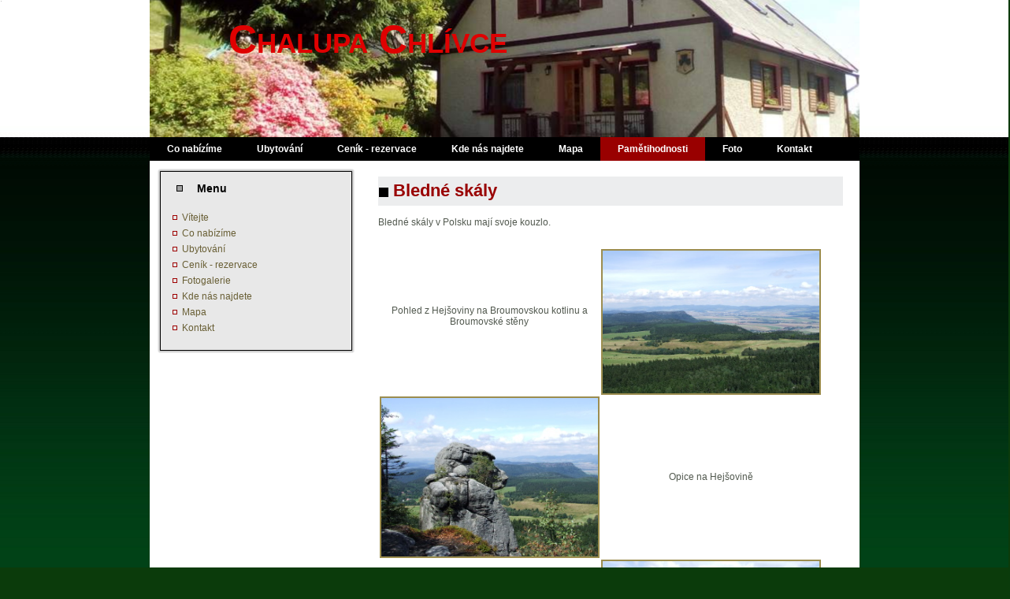

--- FILE ---
content_type: text/html; charset=utf-8
request_url: http://chlivce.cz/index.php?option=com_content&view=article&id=14&Itemid=7&lang=cs
body_size: 3120
content:








<!DOCTYPE html PUBLIC "-//W3C//DTD XHTML 1.0 Transitional//EN" "http://www.w3.org/TR/xhtml1/DTD/xhtml1-transitional.dtd">



<html xmlns="http://www.w3.org/1999/xhtml" xml:lang="cs-cz" lang="cs-cz" >



 <head>



  <meta http-equiv="X-UA-Compatible" content="IE=EmulateIE7" />



  <meta http-equiv="content-type" content="text/html; charset=utf-8" />
  <meta name="robots" content="index, follow" />
  <meta name="keywords" content="Východní čechy, Adršpach, Hronov, Náchod, Červený Kostelec, levné ubytování, chalupa k pronajmutí, domácí prostředí, cyklostezky, lyžování 50 metrů, turistické stezky" />
  <meta name="title" content="Bledné skály" />
  <meta name="author" content="Administrator" />
  <meta name="description" content="Východní čechy, Adršpach, Hronov, Náchod, Červený Kostelec, levné ubytování, chalupa k pronajmutí, domácí prostředí, cyklostezky, lyžování 50 metrů, turistické stezky" />
  <meta name="generator" content="Joomla! 1.5 - Open Source Content Management" />
  <title>Bledné skály</title>
  <link rel="stylesheet" href="/plugins/system/jcemediabox/css/jcemediabox.css?v=108" type="text/css" />
  <link rel="stylesheet" href="/plugins/system/jcemediabox/themes/squeeze/css/style.css?version=108" type="text/css" />
  <link rel="stylesheet" href="/modules/mod_jflanguageselection/tmpl/mod_jflanguageselection.css" type="text/css" />
  <script type="text/javascript" src="/plugins/system/jcemediabox/js/mediaobject.js?v=108"></script>
  <script type="text/javascript" src="/plugins/system/jcemediabox/js/jcemediabox.js?v=108"></script>
  <script type="text/javascript" src="/plugins/system/jcemediabox/addons/default.js?v=108"></script>
  <script type="text/javascript" src="/plugins/system/jcemediabox/addons/twitter.js?v=108"></script>
  <script type="text/javascript" src="/media/system/js/mootools.js"></script>
  <script type="text/javascript" src="/media/system/js/caption.js"></script>
  <script type="text/javascript">
	JCEMediaObject.init('/', {flash:"10,0,22,87",windowmedia:"5,1,52,701",quicktime:"6,0,2,0",realmedia:"7,0,0,0",shockwave:"8,5,1,0"});JCEMediaBox.init({popup:{width:"",height:"",legacy:0,resize:1,icons:1,overlay:1,overlayopacity:0.8,overlaycolor:"#000000",fadespeed:800,scalespeed:800,hideobjects:0,scrolling:"fixed",labels:{'close':'Close','next':'Next','previous':'Previous','cancel':'Cancel','numbers':'{$current} of {$total}'}},tooltip:{className:"tooltip",opacity:0.8,speed:150,position:"bc",offsets:{x: 16, y: 16}},base:"/",imgpath:"plugins/system/jcemediabox/img",theme:"squeeze",themecustom:"",themepath:"plugins/system/jcemediabox/themes"});
  </script>




  <link rel="stylesheet" href="/templates/system/css/system.css" type="text/css" />



  <link rel="stylesheet" href="/templates/system/css/general.css" type="text/css" />







  <link rel="stylesheet" type="text/css" href="/templates/pro101/css/template.css" />



  <!--[if IE 6]><link rel="stylesheet" href="/templates/pro101/css/template.ie6.css" type="text/css" media="screen" /><![endif]-->



  <!--[if IE 7]><link rel="stylesheet" href="/templates/pro101/css/template.ie7.css" type="text/css" media="screen" /><![endif]-->



  <script type="text/javascript" src="/templates/pro101/script.js"></script>



 </head>



<body>



    <div class="PageBackgroundGradient"></div>



<div class="PageBackgroundGlare">



    <div class="PageBackgroundGlareImage"></div>



</div>



<div class="Main">



<div class="Sheet">



    <div class="Sheet-tl"></div>



    <div class="Sheet-tr"></div>



    <div class="Sheet-bl"></div>



    <div class="Sheet-br"></div>



    <div class="Sheet-tc"></div>



    <div class="Sheet-bc"></div>



    <div class="Sheet-cl"></div>



    <div class="Sheet-cr"></div>



    <div class="Sheet-cc"></div>



    <div class="Sheet-body">



<div class="Header">



    <div class="Header-jpeg"></div>



<div class="logo">



 <div id="slogan-text" class="logo-text">Chalupa Chlívce</div>



</div>











</div>



<div class="nav"><div class="l"></div><div class="r"></div><ul class="artmenu"><li class="item11"><a href="/index.php?option=com_content&amp;view=article&amp;id=4&amp;Itemid=11&amp;lang=cs"><span class="l"> </span><span class="r"> </span><span class="t">Co nabízíme</span></a></li><li class="item12"><a href="/index.php?option=com_content&amp;view=article&amp;id=28&amp;Itemid=12&amp;lang=cs"><span class="l"> </span><span class="r"> </span><span class="t">Ubytování</span></a></li><li class="item14"><a href="/index.php?option=com_content&amp;view=article&amp;id=33&amp;Itemid=14&amp;lang=cs"><span class="l"> </span><span class="r"> </span><span class="t">Ceník  - rezervace</span></a></li><li class="item5"><a href="/index.php?option=com_content&amp;view=article&amp;id=2&amp;Itemid=5&amp;lang=cs"><span class="l"> </span><span class="r"> </span><span class="t">Kde nás najdete</span></a></li><li class="item17"><a href="/index.php?option=com_content&amp;view=article&amp;id=8&amp;Itemid=17&amp;lang=cs"><span class="l"> </span><span class="r"> </span><span class="t">Mapa</span></a></li><li id="current" class="active item7"><a href="/index.php?option=com_content&amp;view=article&amp;id=3&amp;Itemid=7&amp;lang=cs" class="active"><span class="l"> </span><span class="r"> </span><span class="t">Pamětihodnosti</span></a></li><li class="item18"><a href="/index.php?option=com_content&amp;view=article&amp;id=6&amp;Itemid=18&amp;lang=cs"><span class="l"> </span><span class="r"> </span><span class="t">Foto</span></a></li><li class="item8"><a href="/index.php?option=com_contact&amp;view=contact&amp;id=1&amp;Itemid=8&amp;lang=cs"><span class="l"> </span><span class="r"> </span><span class="t">Kontakt</span></a></li></ul></div>










<div class="contentLayout">






<div class="sidebar1"><div class="Block">
    <div class="Block-tl"></div>
    <div class="Block-tr"></div>
    <div class="Block-bl"></div>
    <div class="Block-br"></div>
    <div class="Block-tc"></div>
    <div class="Block-bc"></div>
    <div class="Block-cl"></div>
    <div class="Block-cr"></div>
    <div class="Block-cc"></div>
    <div class="Block-body">

<div class="BlockHeader">
    <div class="header-tag-icon">
        <div class="t">
Menu</div>
    </div>
</div>
<div class="BlockContent">
    <div class="BlockContent-body">

<ul class="menu"><li class="item1"><a href="http://chlivce.cz/"><span>Vítejte</span></a></li><li class="item3"><a href="/index.php?option=com_content&amp;view=article&amp;id=4&amp;Itemid=3&amp;lang=cs"><span>Co nabízíme</span></a></li><li class="item10"><a href="/index.php?option=com_content&amp;view=article&amp;id=28&amp;Itemid=10&amp;lang=cs"><span>Ubytování</span></a></li><li class="item15"><a href="/index.php?option=com_content&amp;view=article&amp;id=33&amp;Itemid=15&amp;lang=cs"><span>Ceník - rezervace</span></a></li><li class="item13"><a href="/index.php?option=com_content&amp;view=article&amp;id=6&amp;Itemid=13&amp;lang=cs"><span>Fotogalerie</span></a></li><li class="item20"><a href="/index.php?option=com_content&amp;view=article&amp;id=2&amp;Itemid=20&amp;lang=cs"><span>Kde nás najdete</span></a></li><li class="item16"><a href="/index.php?option=com_content&amp;view=article&amp;id=8&amp;Itemid=16&amp;lang=cs"><span>Mapa</span></a></li><li class="item9"><a href="/index.php?option=com_contact&amp;view=contact&amp;id=1&amp;Itemid=9&amp;lang=cs"><span>Kontakt</span></a></li></ul>
    </div>
</div>


    </div>
</div>




</div>






<div class="content">














<div class="Post">
    <div class="Post-body">
<div class="Post-inner">
<div class="PostMetadataHeader">
<h2 class="PostHeaderIcon-wrapper"><img src="/templates/pro101/images/PostHeaderIcon.png" alt="PostHeaderIcon" width="12" height="12" /> 	<span class="PostHeader">
					Bledné skály		</span>

	</h2>

</div>
<div class="PostHeaderIcons metadata-icons">
<span class="metadata-icons"></span>
</div>
<div class="PostContent">
<div class="article">
<p>Bledné skály v Polsku mají svoje kouzlo.</p>
<table border="0" style="width: 428px; height: 164px;">
<tbody>
<tr>
<td>
<p style="text-align: center;">Pohled z Hejšoviny na Broumovskou kotlinu a Broumovské stěny</p>
</td>
<td>&nbsp;<a href="/images/stories/velke/bledne/DSCF4545.JPG" class="jcebox"><img height="181" width="275" src="/images/stories/obrazky/bledne/DSCF4545.JPG" alt="DSCF4545" style="margin: 0px; float: left; border: 2px double;" /></a></td>
</tr>
<tr>
<td><a href="/images/stories/velke/bledne/DSCF4563.JPG" class="jcebox"><img height="201" width="275" src="/images/stories/obrazky/bledne/DSCF4563.JPG" alt="DSCF4563" style="margin: 0px; float: right; border: 2px double;" /></a></td>
<td>
<p style="text-align: center;">Opice na Hejšovině</p>
</td>
</tr>
<tr>
<td>
<p style="text-align: center;">Výhled z Hejšoviny na Orlické hory</p>
</td>
<td><a href="/images/stories/velke/bledne/DSCF4567.JPG" class="jcebox"><img height="205" width="275" src="/images/stories/obrazky/bledne/DSCF4567.JPG" alt="DSCF4567" style="margin: 0px; float: left; border: 2px double;" /></a></td>
</tr>
<tr>
<td>
<p><a href="/images/stories/velke/bledne/DSCF4571.JPG" class="jcebox"><img height="209" width="275" src="/images/stories/obrazky/bledne/DSCF4571.JPG" alt="DSCF4571" style="margin: 0px; float: right; border: 2px double;" /></a></p>
</td>
<td>
<p style="text-align: center;">Hejšovina</p>
</td>
</tr>
<tr>
<td>
<p style="text-align: center;">Hejšovina</p>
</td>
<td>
<p><a href="/images/stories/velke/bledne/DSCF4572.JPG" class="jcebox"><img height="208" width="275" src="/images/stories/obrazky/bledne/DSCF4572.JPG" alt="DSCF4572" style="margin: 0px; border: 2px double;" /></a></p>
</td>
</tr>
</tbody>
</table></div>
<span class="article_separator">&nbsp;</span>

</div>
<div class="cleared"></div>

</div>

    </div>
</div>












<div class="Post">
    <div class="Post-body">
<div class="Post-inner">

<div class="PostContent">

<div id="jflanguageselection"><div class="rawimages"><span id="active_language"><a href="http://chlivce.cz/index.php?option=com_content&amp;view=article&amp;id=14&amp;Itemid=7&amp;lang=cs"><img src="/components/com_joomfish/images/flags/cs.gif" alt="Čeština (Česká republika)" title="Čeština (Česká republika)" /></a></span></div></div>
<!--Joom!fish V2.0.4 (Lightning)-->

<!-- &copy; 2003-2009 Think Network, released under the GPL. -->

<!-- More information: at http://www.joomfish.net -->


</div>
<div class="cleared"></div>


</div>

    </div>
</div>







</div>







</div>



<div class="cleared"></div>














<div class="Footer">



 <div class="Footer-inner">



  


  <div class="Footer-text">



  


<p> <br/>

<div class="cleared"></div>

<a href="http://www.pobyt.net/"> Pobyt.net - katalog ubytování. </a>

<a href="http://www.firemni.net">Katalog firem zdarma - Firemní.net</a>

<a href="http://www.toplist.cz/" target="_top"><img 

src="http://toplist.cz/count.asp?id=1140089&logo=mc" border="0" alt="TOPlist" width="88" height="60"/></a>




</div>





  


 </div>



 <div class="Footer-background"></div>



</div>

    </div>



</div>



<p class="page-footer">Copyright © 2010 by Kubat <a href="/All Rights Reserved</a>.</p>

<p class="page-footer">Designed by <a href="mailto:kubat(at)email.cz">kubat(at)email.cz</a>.</p>



</div>







</body> 



</html>

--- FILE ---
content_type: text/css
request_url: http://chlivce.cz/templates/pro101/css/template.css
body_size: 6556
content:
/* begin Page */



body

{

	margin: 0 auto;

	padding: 0;

	background-color: #0B3B0B;

	background-image: url('../images/Page-BgTexture.jpg');

	background-repeat: repeat-x;

	background-attachment: scroll;

	background-position: top left;

}



.Main

{

	position: relative;

	width: 100%;

	left: 0;

	top: 0;

}



.PageBackgroundGlare

{

	position: absolute;

	width: 100%;

	height: 262px;

	left: 0;

	top: 0;

}



.PageBackgroundGlareImage

{

	background-image: url('../images/Page-BgGlare.png');

	background-repeat: no-repeat;

	height: 262px;

	width: 136px;

	margin: 0;

}



html:first-child .PageBackgroundGlare

{

	border: 1px solid transparent; /* Opera fix */

}





.PageBackgroundGradient

{

	position: absolute;

	background-image: url('../images/Page-BgGradient.jpg');

	background-repeat: repeat-x;

	top:0;

	width:100%;

	height: 900px;

	

}





.cleared

{

	float: none;

	clear: both;

	margin: 0;

	padding: 0;

	border: none;

	font-size:1px;

}





form

{

	padding:0 !important;

	margin:0 !important;

}



table.position

{

	position: relative;

	width: 100%;

	table-layout: fixed;

}

/* end Page */



/* begin Box, Sheet */

.Sheet

{

	position:relative;

	z-index:0;

	margin:0 auto;

	width: 901px;

	min-width:41px;

	min-height:41px;

}



.Sheet-body

{

	position: relative;

	z-index:1;

	padding: 0px;

}



.Sheet-tr, .Sheet-tl, .Sheet-br, .Sheet-bl, .Sheet-tc, .Sheet-bc,.Sheet-cr, .Sheet-cl

{

	position:absolute;

	z-index:-1;

}



.Sheet-tr, .Sheet-tl, .Sheet-br, .Sheet-bl

{

	width: 40px;

	height: 40px;

	background-image: url('../images/Sheet-s.png');

}



.Sheet-tl

{

	top:0;

	left:0;

	clip: rect(auto, 20px, 20px, auto);

}



.Sheet-tr

{

	top: 0;

	right: 0;

	clip: rect(auto, auto, 20px, 20px);

}



.Sheet-bl

{

	bottom: 0;

	left: 0;

	clip: rect(20px, 20px, auto, auto);

}



.Sheet-br

{

	bottom: 0;

	right: 0;

	clip: rect(20px, auto, auto, 20px);

}



.Sheet-tc, .Sheet-bc

{

	left: 20px;

	right: 20px;

	height: 40px;

	background-image: url('../images/Sheet-h.png');

}



.Sheet-tc

{

	top: 0;

	clip: rect(auto, auto, 20px, auto);

}



.Sheet-bc

{

	bottom: 0;

	clip: rect(20px, auto, auto, auto);

}



.Sheet-cr, .Sheet-cl

{

	top: 20px;

	bottom: 20px;

	width: 40px;

	background-image: url('../images/Sheet-v.png');

}



.Sheet-cr

{

	right:0;

	clip: rect(auto, auto, auto, 20px);

}



.Sheet-cl

{

	left:0;

	clip: rect(auto, 20px, auto, auto);

}



.Sheet-cc

{

	position:absolute;

	z-index:-1;

	top: 20px;

	left: 20px;

	right: 20px;

	bottom: 20px;

	background-color: #FFFFFF;

}





.Sheet

{

	margin-top: 0px !important;

}



.PageBackgroundSimpleGradient, .PageBackgroundGradient, .PageBackgroundGlare

{

	min-width:901px;

}



/* end Box, Sheet */



/* begin Header */

div.Header

{

	margin: 0 auto;

	position: relative;

	z-index:0;

	width: 901px;

	height: 174px;

}





div.Header-jpeg

{

	position: absolute;

	z-index:-1;

	top: 0;

	left: 0;

	width: 901px;

	height: 174px;

	background-image: url('../images/Header.jpg');

	background-repeat: no-repeat;

	background-position: center center;

}

/* end Header */



/* begin Logo */

.logo

{

	display : block;

	position: absolute;

	left: 100px;

	top: 21px;

	width: 523px;

}





.logo-text

{

	display: block;

	text-align: left;

}



.logo-text, .logo-text a

{

	font-family: Tahoma, Arial, Helvetica, Sans-Serif;

	font-size: 50px;

	font-style: normal;

	font-weight:bold;

	letter-spacing: 0px;

	font-variant: small-caps;

	padding:0;

	margin:0;

	color: #DF0101 !important;

}

/* end Logo */



/* begin Menu */

/* menu structure */



.artmenu a, .artmenu a:link, .artmenu a:visited, .artmenu a:hover

{

	text-align:left;

	text-decoration:none;

	outline:none;

	letter-spacing:normal;

	word-spacing:normal;

}



.artmenu, .artmenu ul

{

	margin: 0;

	padding: 0;

	border: 0;

	list-style-type: none;

	display: block;

}



.artmenu li

{

	margin: 0;

	padding: 0;

	border: 0;

	display: block;

	float: left;

	position: relative;

	z-index: 5;

	background:none;

}



.artmenu li:hover

{

	z-index: 10000;

	white-space: normal;

}



.artmenu li li

{

	float: none;

}



.artmenu ul

{

	visibility: hidden;

	position: absolute;

	z-index: 10;

	left: 0;

	top: 0;

	background:none;

}



.artmenu li:hover>ul

{

	visibility: visible;

	top: 100%;

}



.artmenu li li:hover>ul

{

	top: 0;

	left: 100%;

}



.artmenu:after, .artmenu ul:after

{

	content: ".";

	height: 0;

	display: block;

	visibility: hidden;

	overflow: hidden;

	clear: both;

}

.artmenu, .artmenu ul

{

	min-height: 0;

}



.artmenu ul

{

	background-image: url(../images/spacer.gif);

	padding: 10px 30px 30px 30px;

	margin: -10px 0 0 -30px;

}



.artmenu ul ul

{

	padding: 30px 30px 30px 10px;

	margin: -30px 0 0 -10px;

}









/* menu structure */



.artmenu

{

	padding: 0px 0px 0px 0px;

}



.nav

{

	position: relative;

	height: 30px;

	z-index: 100;

}



.nav .l, .nav .r

{

	position: absolute;

	z-index: -1;

	top: 0;

	height: 30px;

	background-image: url('../images/nav.png');

}



.nav .l

{

	left: 0;

	right:0px;

}



.nav .r

{

	right: 0;

	width: 901px;

	clip: rect(auto, auto, auto, 901px);

}



/* end Menu */



/* begin MenuItem */

.artmenu ul li

{

	clear: both;

}



.artmenu a

{

	position:relative;

	display: block;

	overflow:hidden;

	height: 30px;

	cursor: pointer;

	text-decoration: none;

	margin-right: 0px;

	margin-left: 0px;

}





.artmenu a .r, .artmenu a .l

{

	position:absolute;

	display: block;

	height: 90px;

	background-image: url('../images/MenuItem.png');

}



.artmenu a .l

{

	left:0;

	right:0px;

}



.artmenu a .r

{

	width:400px;

	right:0;

	clip: rect(auto, auto, auto, 400px);

}



.artmenu a .t 

{

	font-family: Tahoma, Arial, Helvetica, Sans-Serif;

	font-size: 12px;

	font-style: normal;

	font-weight: bold;

	color: #FFFFFF;

	padding: 0 22px;

	margin: 0 0px;

	line-height: 30px;

	text-align: center;

}



.artmenu a:hover .l, .artmenu a:hover .r

{

	top:-30px;

}



.artmenu li:hover>a .l, .artmenu li:hover>a .r

{

	top:-30px;

}



.artmenu li:hover a .l, .artmenu li:hover a .r

{

	top:-30px;

}

.artmenu a:hover .t

{

	color: #990000;

}



.artmenu li:hover a .t

{

	color: #990000;

}



.artmenu li:hover>a .t

{

	color: #990000;

}





.artmenu a.active .l, .artmenu a.active .r

{

	top: -60px;

}



.artmenu a.active .t

{

	color: #FFFFFF;

}





/* end MenuItem */



/* begin MenuSubItem */

.artmenu ul a

{

	display:block;

	text-align: center;

	white-space: nowrap;

	height: 20px;

	width: 180px;

	overflow:hidden;

	line-height: 20px;

	margin-right: auto;





	background-image: url('../images/subitem-bg.png');

	background-position: left top;

	background-repeat: repeat-x;

	border-width: 0px;

	border-style: solid;

}



.nav ul.artmenu ul span, .nav ul.artmenu ul span span

{

	display: inline;

	float: none;

	margin: inherit;

	padding: inherit;

	background-image: none;

	text-align: inherit;

	text-decoration: inherit;

}



.artmenu ul a, .artmenu ul a:link, .artmenu ul a:visited, .artmenu ul a:hover, .artmenu ul a:active, .nav ul.artmenu ul span, .nav ul.artmenu ul span span

{

	text-align: left;

	text-indent: 12px;

	text-decoration: none;

	line-height: 20px;

	color: #776B3C;

	font-family: Tahoma, Arial, Helvetica, Sans-Serif;

	font-size: 12px;

	font-style: normal;

	font-weight: bold;

}



.artmenu ul ul a

{

	margin-left: auto;

}



.artmenu ul li a:hover

{

	color: #625932;

	background-position: 0 -20px;

}



.artmenu ul li:hover>a

{

	color: #625932;

	background-position: 0 -20px;

}



.nav .artmenu ul li a:hover span, .nav .artmenu ul li a:hover span span

{

	color: #625932;

}



.nav .artmenu ul li:hover>a span, .nav .artmenu ul li:hover>a span span

{

	color: #625932;

}





/* end MenuSubItem */



/* begin ContentLayout */

.contentLayout

{

	position: relative;

	margin-bottom: 2px;

	width: 901px;

}

/* end ContentLayout */



/* begin Box, Block */

.Block

{

	position:relative;

	z-index:0;

	margin:0 auto;

	min-width:15px;

	min-height:15px;

}



.Block-body

{

	position: relative;

	z-index:1;

	padding: 10px;

}



.Block-tr, .Block-tl, .Block-br, .Block-bl, .Block-tc, .Block-bc,.Block-cr, .Block-cl

{

	position:absolute;

	z-index:-1;

}



.Block-tr, .Block-tl, .Block-br, .Block-bl

{

	width: 26px;

	height: 26px;

	background-image: url('../images/Block-s.png');

}



.Block-tl

{

	top:0;

	left:0;

	clip: rect(auto, 13px, 13px, auto);

}



.Block-tr

{

	top: 0;

	right: 0;

	clip: rect(auto, auto, 13px, 13px);

}



.Block-bl

{

	bottom: 0;

	left: 0;

	clip: rect(13px, 13px, auto, auto);

}



.Block-br

{

	bottom: 0;

	right: 0;

	clip: rect(13px, auto, auto, 13px);

}



.Block-tc, .Block-bc

{

	left: 13px;

	right: 13px;

	height: 26px;

	background-image: url('../images/Block-h.png');

}



.Block-tc

{

	top: 0;

	clip: rect(auto, auto, 13px, auto);

}



.Block-bc

{

	bottom: 0;

	clip: rect(13px, auto, auto, auto);

}



.Block-cr, .Block-cl

{

	top: 13px;

	bottom: 13px;

	width: 26px;

	background-image: url('../images/Block-v.png');

}



.Block-cr

{

	right:0;

	clip: rect(auto, auto, auto, 13px);

}



.Block-cl

{

	left:0;

	clip: rect(auto, 13px, auto, auto);

}



.Block-cc

{

	position:absolute;

	z-index:-1;

	top: 13px;

	left: 13px;

	right: 13px;

	bottom: 13px;

	background-color: #E8E8E8;

}





.Block

{

	margin: 10px;

}



/* end Box, Block */



/* begin BlockHeader */

.BlockHeader

{

	position:relative;

	z-index:0;

	height: 30px;

	padding: 0 9px;

	margin-bottom: 0px;

}



.BlockHeader .t

{

	height: 30px;

	color: #000000;

	font-family: Tahoma, Arial, Helvetica, Sans-Serif;

	font-size: 14px;

	font-style: normal;

	font-weight: bold;

	white-space : nowrap;

	padding: 0 9px;

	line-height: 30px;

}











.header-tag-icon

{

	display:inline-block;

	background-position:left top;

	background-image: url('../images/BlockHeaderIcon.png');

	padding:0 0 0 17px;

	background-repeat: no-repeat;

	min-height: 8px;

	margin: 0 0 0 5px;

}





/* end BlockHeader */



/* begin Box, BlockContent */

.BlockContent

{

	position:relative;

	z-index:0;

	margin:0 auto;

	min-width:1px;

	min-height:1px;

}



.BlockContent-body

{

	position: relative;

	z-index:1;

	padding: 9px;

}







.BlockContent-body

{

	color:#575F54;

	font-family: Tahoma, Arial, Helvetica, Sans-Serif;

	font-size: 11px;

	font-style: normal;

	font-weight: normal;

}



.BlockContent-body a:link

{

	color: #695F35;

	font-family: Tahoma, Arial, Helvetica, Sans-Serif;

	text-decoration: none;

}



.BlockContent-body a:visited, .BlockContent-body a.visited

{

	color: #818C7D;

	font-family: Tahoma, Arial, Helvetica, Sans-Serif;

	text-decoration: none;

}



.BlockContent-body a:hover, .BlockContent-body a.hover

{

	color: #990000;

	font-family: Tahoma, Arial, Helvetica, Sans-Serif;

	text-decoration: none;

}



.BlockContent-body ul

{

	list-style-type: none;

	color: #232622;

	margin:0;

	padding:0;

}



.BlockContent-body li

{

	font-family: Tahoma, Arial, Helvetica, Sans-Serif;

	font-size: 12px;

	text-decoration: none;

}



.BlockContent-body ul li

{

	padding:0px 0 0px 12px;

	background-image: url('../images/BlockContentBullets.png');

	background-repeat:no-repeat;

	margin:0.5em 0 0.5em 0;

	line-height:1.2em;

}



/* end Box, BlockContent */



/* begin Box, Post */

.Post

{

	position:relative;

	z-index:0;

	margin:0 auto;

	min-width:1px;

	min-height:1px;

}



.Post-body

{

	position: relative;

	z-index:1;

	padding: 10px;

}







.Post

{

	margin: 10px;

}



/* Start images */

a img

{

	border: 0;

}



.article img, img.article

{

	margin: 1em;

}



.metadata-icons img

{

	border: none;

	vertical-align: middle;

	margin:2px;

}

/* Finish images */



/* Start tables */



.article table, table.article

{

	border-collapse: collapse;

	margin: 1px;

	width:auto;

}



.article table, table.article .article tr, .article th, .article td

{

	background-color:Transparent;

}





.article th

{

	text-align:center;

	vertical-align:middle;

	padding: 7px;

}



/* Finish tables */

/* end Box, Post */



/* begin PostMetadata */

.PostMetadataHeader

{

	padding:1px;

	background-color: #ECEDEE;

}

/* end PostMetadata */



/* begin PostHeaderIcon */

.PostHeaderIcon-wrapper

{

	text-decoration:none;

	margin: 0.2em 0;

	padding: 0;

	font-weight:normal;

	font-style:normal;

	letter-spacing:normal;

	word-spacing:normal;

	font-variant:normal;

	text-decoration:none;

	font-variant:normal;

	text-transform:none;

	text-align:left;

	text-indent:0;

	line-height:inherit;

	font-family: Arial, Helvetica, Sans-Serif;

	font-size: 22px;

	font-style: normal;

	font-weight: bold;

	text-align: left;

	color: #990000;

}



.PostHeaderIcon-wrapper, .PostHeaderIcon-wrapper a, .PostHeaderIcon-wrapper a:link, .PostHeaderIcon-wrapper a:visited, .PostHeaderIcon-wrapper a:hover

{

	font-family: Arial, Helvetica, Sans-Serif;

	font-size: 22px;

	font-style: normal;

	font-weight: bold;

	text-align: left;

	color: #990000;

}



.PostHeaderIcon-wrapper img

{

	border:none;

	vertical-align: middle;

	margin:0;

}

/* end PostHeaderIcon */



/* begin PostHeader */

.PostHeader a:link

{

  font-family: Arial, Helvetica, Sans-Serif;

  text-decoration: none;

  text-align: left;

  color: #000000;

}



.PostHeader a:visited, .PostHeader a.visited

{

  font-family: Arial, Helvetica, Sans-Serif;

  text-decoration: none;

  text-align: left;

  color: #596156;

}



.PostHeader a:hover, .PostHeader a.hovered

{

  font-family: Arial, Helvetica, Sans-Serif;

  text-decoration: none;

  text-align: left;

  color: #A30000;

}

/* end PostHeader */



/* begin PostIcons */

.PostHeaderIcons

{

	padding:1px;

}



.PostHeaderIcons, .PostHeaderIcons a, .PostHeaderIcons a:link, .PostHeaderIcons a:visited, .PostHeaderIcons a:hover

{

	font-family: Tahoma, Arial, Helvetica, Sans-Serif;

	font-size: 11px;

	color: #3E443C;

}



.PostHeaderIcons a, .PostHeaderIcons a:link, .PostHeaderIcons a:visited, .PostHeaderIcons a:hover

{

	margin:0;

}



.PostHeaderIcons a:link

{

	font-family: Tahoma, Arial, Helvetica, Sans-Serif;

	text-decoration: underline;

	color: #776B3C;

}



.PostHeaderIcons a:visited, .PostHeaderIcons a.visited

{

	font-family: Tahoma, Arial, Helvetica, Sans-Serif;

	text-decoration: underline;

	color: #575F54;

}



.PostHeaderIcons a:hover, .PostHeaderIcons a.hover

{

	font-family: Tahoma, Arial, Helvetica, Sans-Serif;

	text-decoration: none;

	color: #EB0000;

}

/* end PostIcons */



/* begin PostContent */

/* Content Text Font & Color (Default) */

body

{

  font-family: Tahoma, Arial, Helvetica, Sans-Serif;

  font-size: 12px;

  font-style: normal;

  font-weight: normal;

  color: #52594F;

}



.PostContent

{

  font-family: Tahoma, Arial, Helvetica, Sans-Serif;

  font-size: 12px;

  font-style: normal;

  font-weight: normal;

  text-align: justify;

  color: #52594F;

}





/* Start Content link style */

/*

The right order of link pseudo-classes: Link-Visited-Hover-Focus-Active.

http://www.w3schools.com/CSS/css_pseudo_classes.asp

http://meyerweb.com/eric/thoughts/2007/06/11/who-ordered-the-link-states/

*/

a

{

  font-family: Tahoma, Arial, Helvetica, Sans-Serif;

  text-decoration: underline;

  color: #9C8D4F;

}



/* Adds special style to an unvisited link. */

a:link

{

  font-family: Tahoma, Arial, Helvetica, Sans-Serif;

  text-decoration: underline;

  color: #9C8D4F;

}



/* Adds special style to a visited link. */

a:visited, a.visited

{

  font-family: Tahoma, Arial, Helvetica, Sans-Serif;

  text-decoration: underline;

  color: #393E37;

}



/* :hover - adds special style to an element when you mouse over it. */

a:hover, a.hover

{

  font-family: Tahoma, Arial, Helvetica, Sans-Serif;

  text-decoration: none;

  color: #990000;

}



/* Finish Content link style */



/* Resert some headings default style & links default style for links in headings*/

h1, h2, h3, h4, h5, h6,

h1 a, h2 a, h3 a, h4 a, h5 a, h6 a

h1 a:hover, h2 a:hover, h3 a:hover, h4 a:hover, h5 a:hover, h6 a:hover

h1 a:visited, h2 a:visited, h3 a:visited, h4 a:visited, h5 a:visited, h6 a:visited

{

  font-weight: normal;

  font-style: normal;

  text-decoration: none;

}





/* Start Content headings Fonts & Colors  */

h1, h1 a, h1 a:link, h1 a:visited, h1 a:hover

{

  font-family: Arial, Helvetica, Sans-Serif;

  font-size: 28px;

  font-style: normal;

  font-weight: bold;

  text-align: left;

  color: #484E46;

}



h2, h2 a, h2 a:link, h2 a:visited, h2 a:hover

{

  font-family: Arial, Helvetica, Sans-Serif;

  font-size: 22px;

  font-style: normal;

  font-weight: bold;

  text-align: left;

  color: #000000;

}



h3, h3 a, h3 a:link, h3 a:visited, h3 a:hover

{

  font-family: Arial, Helvetica, Sans-Serif;

  font-size: 18px;

  font-style: normal;

  font-weight: bold;

  text-align: left;

  color: #990000;

}



h4, h4 a, h4 a:link, h4 a:visited, h4 a:hover

{

  font-family: Arial, Helvetica, Sans-Serif;

  font-size: 16px;

  font-style: normal;

  font-weight: bold;

  text-align: left;

  color: #000000;

}



h5, h5 a, h5 a:link, h5 a:visited, h5 a:hover

{

  font-family: Arial, Helvetica, Sans-Serif;

  font-size: 14px;

  font-style: normal;

  font-weight: bold;

  text-align: left;

  color: #666F62;

}



h6, h6 a, h6 a:link, h6 a:visited, h6 a:hover

{

  font-family: Arial, Helvetica, Sans-Serif;

  font-size: 14px;

  font-style: normal;

  font-weight: bold;

  text-align: left;

  color: #484E46;

}

/* Finish Content headings Fonts & Colors  */

/* end PostContent */



/* begin PostBullets */

/* Start Content list */

ol, ul

{

	color: #3E443C;

	margin:1em 0 1em 2em;

	padding:0;

	font-family: Tahoma, Arial, Helvetica, Sans-Serif;

	font-size: 12px;

}



li ol, li ul

{

	margin:0.5em 0 0.5em 2em;

	padding:0;

}



li 

{

	margin:0.2em 0;

	padding:0;

}



ul

{

	list-style-type: none;

}



ol

{

	list-style-position:inside;

	

}







.Post li

{

	padding:0px 0 0px 13px;

	line-height:1.2em;

}



.Post ol li, .Post ul ol li

{

	background: none;

	padding-left:0;

}



.Post ul li, .Post ol ul li 

{

	background-image: url('../images/PostBullets.png');

	background-repeat:no-repeat;

	padding-left:13px;

}





/* Finish Content list */

/* end PostBullets */



/* begin PostQuote */

/* Start blockquote */

blockquote p

{

	color:#111311;

	font-family: Tahoma, Arial, Helvetica, Sans-Serif;

	font-style: italic;

	font-weight: normal;

	text-align: left;

}



blockquote

{

		border:solid 1px #D4CCAA; 

		margin:10px 10px 10px 50px;

	padding:5px 5px 5px 41px;

	background-color:#E7E9E9;

	background-image:url('../images/PostQuote.png');

	background-position:left top;

	background-repeat:no-repeat;

}





/* Finish blockuote */

/* end PostQuote */



/* begin Button */

.Button

{

	display:inline-block;

	width: auto;

	outline:none;

	border:none;

	background:none;

	line-height:30px;

	margin:0;

	padding:0;

	overflow: visible;

	cursor: default;

	text-decoration: none !important;

	z-index:0;

}



.Button .btn

{

	display:block;

	position:relative;

	float:left;

	height: 30px;

	overflow:hidden;

	white-space: nowrap;

	width: auto;

	color: #FFFFFF;

}



.Button .btn .t

{

	display:block;

	height: 30px;

	font-family: Tahoma, Arial, Helvetica, Sans-Serif;

	font-size: 12px;

	font-style: normal;

	font-weight: normal;

	white-space: nowrap;

	text-align: left;

	padding: 0 13px;

	line-height: 30px;

	text-decoration: none !important;

}



input, select

{

	font-family: Tahoma, Arial, Helvetica, Sans-Serif;

	font-size: 12px;

	font-style: normal;

	font-weight: normal;

}



.Button .hover, .Button:hover

{

	color: #FFFFFF;

	text-decoration: none !important;

}



.Button .active

{

	color: #FFFFFF;

}



.Button .btn .l, .Button .btn .r

{

	display:block;

	position:absolute;

	z-index:-1;

	height: 90px;

	background-image: url('../images/Button.png');

}



.Button .btn .l

{

	left:0;

	right:7px;

}



.Button .btn .r

{

	width:403px;

	right:0;

	clip: rect(auto, auto, auto, 396px);

}



.Button .btn.hover .l, .Button .btn.hover .r, .Button .btn:hover .l, .Button .btn:hover .r

{

	top: -30px;

}



.Button .btn.active .l, .Button .btn.active .r

{

	top: -60px;

}





/* end Button */



/* begin Footer */

.Footer

{

	position:relative;

	z-index:0;

	overflow:hidden;

	width: 901px;

	margin: 5px auto 0px auto;

}



.Footer .Footer-inner

{

	height:1%;

	position: relative;

	z-index: 0;

	padding: 25px;

	text-align: center;

}



.Footer .Footer-background

{

	position:absolute;

	z-index:-1;

	background-repeat:no-repeat;

	background-image: url('../images/Footer.png');

	width: 901px;

	height: 150px;

	bottom:0;

	left:0;

}





.rss-tag-icon

{

	position: relative;

	display:block;

	float:left;

	background-image: url('../images/livemarks.png');

	background-position: center right;

	background-repeat: no-repeat;

	margin: 0 5px 0 0;

	height: 30px;

	width: 30px;

}









.Footer .Footer-text p

{

	margin: 0;

}



.Footer .Footer-text

{

	display:inline-block;

	color:#FFFFFF;

	font-family: Tahoma, Arial, Helvetica, Sans-Serif;

	font-size: 11px;

}



.Footer .Footer-text a:link

{

	text-decoration: none;

	color: #990000;

	font-family: Tahoma, Arial, Helvetica, Sans-Serif;

	text-decoration: underline;

}



.Footer .Footer-text a:visited

{

	text-decoration: none;

	color: #FFFFFF;

	font-family: Tahoma, Arial, Helvetica, Sans-Serif;

	text-decoration: underline;

}



.Footer .Footer-text a:hover

{

	text-decoration: none;

	color: #FFFFFF;

	font-family: Tahoma, Arial, Helvetica, Sans-Serif;

	text-decoration: none;

}

/* end Footer */



/* begin PageFooter */

.page-footer, .page-footer a, .page-footer a:link, .page-footer a:visited, .page-footer a:hover

{

	font-family:Arial;

	font-size:10px;

	letter-spacing:normal;

	word-spacing:normal;

	font-style:normal;

	font-weight:normal;

	text-decoration:underline;

	color:#04B4AE;

}



.page-footer

{

	margin:1em;

	text-align:center;

	text-decoration:none;

	color:#B6A76D;

}

/* end PageFooter */



/* begin LayoutCell */

.contentLayout .sidebar1

{

	position: relative;

	margin: 0;

	padding: 0;

	border: 0;

	float: left;

	overflow: hidden;

	width: 270px;

}

/* end LayoutCell */



/* begin LayoutCell */

.contentLayout .content

{

	position: relative;

	margin: 0;

	padding: 0;

	border: 0;

	float: left;

	overflow: hidden;

	width: 630px;

}

.contentLayout .content-wide

{

	position: relative;

	margin: 0;

	padding: 0;

	border: 0;

	float: left;

	overflow: hidden;

	width: 900px;

}

/* end LayoutCell */







.contentLayout li

{

	float: none;

}



table.moduletable th

{

	font-size: 140%;

	padding: .5em 0em;

}



#footer

{

	text-align: center;

}



.breadcrumbs

{

	display: block;

	padding: .7em 0em;

}



.contentpaneopen span.small, .contentpaneopen td.createdate, .contentpaneopen td.modifydate

{

	font-size: 75%;

	padding-bottom: 1em;

}



.column_separator 

{

	padding-left: .4em;

}



.pagination span

{

	padding: 2px;

}



.pagination a

{

	padding: 2px;

}



div.offline

{

	background: #04B4AE;

	width: 100%;

	position: absolute;

	top: 0;

	left: 0;

	font-size: 1.2em;

	padding: 5px;

}



span.pathway

{

	display: block;

	margin: 0 20px;

	height: 16px;

	line-height: 16px;

	overflow: hidden;

}



/* headers */

table.moduletable th, legend

{

	margin: 0;

	font-weight: bold;

	font-family: Helvetica,Arial,sans-serif;

	font-size: 1.5em;

	padding-left: 0px;

	margin-bottom: 10px;

	text-align: left;

}



/* form validation */

.invalid

{

	border-color: #04B4AE;

}



label.invalid

{

	color: #04B4AE;

}





/** overlib **/



.ol-foreground

{

	background-color: #04B4AE;

}



.ol-background

{

	background-color: #666;

}



.ol-textfont

{

	font-family: Arial, Helvetica, sans-serif;

	font-size: 10px;

}



.ol-captionfont

{

	font-family: Arial, Helvetica, sans-serif;

	font-size: 12px;

	color: #f6f6f6;

	font-weight: bold;

}



.ol-captionfont a

{

	color: #0B55C4;

	text-decoration: none;

	font-size: 12px;

}



/* spacers */

span.article_separator

{

	display: none;

}



.column_separator

{

	padding-left: 10px;

}



td.buttonheading img

{

	border: none;

}



.clr

{

	clear: both;

}



div#maindivider

{

	border-top: 1px solid #ddd;

	margin-bottom: 10px;

	overflow: hidden;

	height: 1px;

}



table.blog span.article_separator

{

	display: none;

}



/* edit button */

.contentpaneopen_edit

{

	float: left;

}



/* table of contents */

table.contenttoc

{

	margin: 5px;

	border: 1px solid #ccc;

	padding: 5px;

	float: right;

}



table.contenttoc td

{

	padding: 0 5px;

}





/* content tables */

td.sectiontableheader

{

	background: #efefef;

	color: #333;

	font-weight: bold;

	padding: 4px;

	border-right: 1px solid #fff;

}



tr.sectiontableentry0 td,

tr.sectiontableentry1 td,

tr.sectiontableentry2 td

{

	padding: 4px;

}



td.sectiontableentry0,

td.sectiontableentry1,

td.sectiontableentry2

{

	padding: 3px;

}





/* content styles */

table.contentpaneopen, table.contentpane

{

	margin: 0;

	padding: 0;

	width: auto;

}



table.contentpaneopen li

{

	margin-bottom: 5px;

}



table.contentpaneopen fieldset

{

	border: 0;

	border-top: 1px solid #ddd;

}



table.contentpaneopen h3

{

	margin-top: 25px;

}



table.contentpaneopen h4

{

	font-family: Arial, Helvetica, sans-serif;

	color: #333;

}



.highlight

{

	background-color: #fffebb;

}



/* module control elements */

table.user1user2 div.moduletable

{

	margin-bottom: 0px;

}



div.moduletable, div.module

{

	margin-bottom: 25px;

}



div.module_menu h3

{

	font-family: Helvetica, Arial, sans-serif;

	font-size: 12px;

	font-weight: bold;

	color: #eee;

	margin: -23px -4px 5px -5px;

	padding-left: 10px;

	padding-bottom: 2px;

}



div.module_menu

{

	margin: 0;

	padding: 0;

	margin-bottom: 15px;

}



div.module_menu div div div

{

	padding: 10px;

	padding-top: 30px;

	padding-bottom: 15px;

	width: auto;

}



div.module_menu div div div div

{

	background: none;

	padding: 0;

}



div.module_menu ul

{

	margin: 10px 0;

	padding-left: 20px;

}



div.module_menu ul li a:link, div.module_menu ul li a:visited

{

	font-weight: bold;

}



#leftcolumn div.module

{

	padding: 0 10px;

}



#leftcolumn div.module table

{

	width: auto;

}



/* forms */

table.adminform textarea

{

	width: 540px;

	height: 400px;

	font-size: 1em;

	color: #000099;

}



div.search input

{

	width: 145px;

	border: 1px solid #ccc;

	margin: 15px 0 10px 0;

}



form#form-login

{

	text-align: left;

}



form#form-login fieldset

{

	border: 0 none;

	margin: 0;

	padding: 0.2em;

}



form#form-login ul

{

	list-style-type: none;

	margin: 0;

	padding: 0;

}



form#form-login ul li

{

	background-image: none;

	padding: 0;

}



#modlgn_username, #modlgn_passwd

{

	width: 90%;

}



#form-login-username, #form-login-password, #form-login-remember

{

	display: block;

	margin: 0;

}



form#com-form-login

{

	text-align: left;

}



form#com-form-login fieldset

{

	border: 0 none;

	margin: 0;

	padding: 0.2em;

}



form#com-form-login ul

{

	list-style-type: none;

	margin: 0;

	padding: 0;

}



form#com-form-login ul li

{

	background-image: none;

	padding: 0;

}



/* thumbnails */

div.mosimage

{

	margin: 5px;

}



div.mosimage_caption {

	font-size: .90em;

	color: #666;

}



div.caption

{

	padding: 0 10px 0 10px;

}



div.caption img

{

	border: 1px solid #CCC;

}



div.caption p

{

	font-size: .90em;

	color: #666;

	text-align: center;

}



/* Parameter Table */

table.paramlist

{

	margin-top: 5px;

}



table.paramlist td.paramlist_key

{

	width: 128px;

	text-align: left;

	height: 30px;

}



div.message

{

	font-weight: bold;

	font-size: 14px;

	color: #c30;

	text-align: center;

	width: auto;

	background-color: #04B4AE;

	border: solid 1px #d5d5d5;

	margin: 3px 0px 10px;

	padding: 3px 20px;

}



/* Banners module */



/* Default skyscraper style */

.banneritem img

{

	display: block;

	margin-left: auto;

	margin-right: auto;

}



/* Text advert style */



.banneritem_text

{

	padding: 4px;

	font-size: 11px;

}



.bannerfooter_text

{

	padding: 4px;

	font-size: 11px;

	background-color: #04B4AE;

	text-align: right;

}



/* System Messages */

/* see system general.css */



.pagination span

{

	padding: 2px;

}



.pagination a

{

	padding: 2px;

}



/* Polls */

.pollstableborder

{

	margin-top: 8px;

}





.pollstableborder td

{

	text-align: left;

	

}



/* WebLinks */

span.description

{

	display: block;

	padding-left: 30px;

}



/* Frontend Editing*/

fieldset

{

	border: 1px solid #ccc;

	margin-top: 15px;

	padding: 15px;

}



legend

{

	margin: 0;

	padding: 0 10px;

}



td.key

{

	border-bottom: 1px solid #eee;

	color: #666;

}



/* Tooltips */



.tool-tip

{

	float: left;

	background: #04B4AE;

	border: 1px solid #d4d5aa;

	padding: 5px;

	max-width: 200px;

}



.tool-title

{

	padding: 0;

	margin: 0;

	font-size: 100%;

	font-weight: bold;

	margin-top: -15px;

	padding-top: 15px;

	padding-bottom: 5px;

	background: url(../../system/images/selector-arrow.png) no-repeat;

}



.tool-text

{

	font-size: 100%;

	margin: 0;

}



/* System Standard Messages */

#system-message

{

	margin-bottom: 20px;

}



#system-message dd.message ul

{

	background: #c3d2e5 url(../../system/images/notice-info.png) 4px center no-repeat;

	border-top: 3px solid #de7a7b;

	border-bottom: 3px solid #de7a7b;

	margin:0px;

	padding-left: 40px;

	text-indent:0px;

}



/* System Error Messages */

#system-message dd.error ul

{

	color: #c00;

	background: #e6c0c0 url(../../system/images/notice-alert.png) 4px center no-repeat;

	border-top: 3px solid #DE7A7B;

	border-bottom: 3px solid #DE7A7B;

	margin: 0px;

	padding-left: 40px;

	text-indent: 0px;

}



/* System Notice Messages */

#system-message dd.notice ul

{

	color: #c00;

	background: #efe7b8 url(../../system/images/notice-note.png) 4px center no-repeat;

	border-top: 3px solid #f0dc7e;

	border-bottom: 3px solid #f0dc7e;

	margin: 0px;

	padding-left: 40px;

	text-indent: 0px;

 }



#syndicate

{

	float: left;

	padding-left: 25px;

}



/* Component Specific Fixes */



#component-contact table td

{

	padding: 2px 0;

}



.breadcrumbs img

{

	margin: 0px;

	padding: 0px;

	border: 0px;

}



.mceToolbarTop {

	white-space: normal;

}



.mceEditor

{

	background: none;

}



#archive-list

{

	list-style-type: none;

	margin: 0px;

	padding: 0px;

}



#archive-list li

{

	list-style-type: none;

	background-image: none;

	margin-left: 0px;

	padding-left: 0px;

}



#navigation

{

	text-align: center;

}



.article h3 img

{

	border: none;

	display: inline;

	margin: 0;

	padding: 0;

}



.Footer-text .moduletable

{

	border: none;

	margin: 0;

	padding: 0;

}



.pollstableborder td {

	vertical-align: middle;

}

--- FILE ---
content_type: application/javascript
request_url: http://chlivce.cz/templates/pro101/script.js
body_size: 7088
content:
/* begin Page */


var artEventHelper = {
  'bind' : function (obj, evt, fn) {
    if (obj.addEventListener)
      obj.addEventListener(evt, fn, false);
    else if (obj.attachEvent)
      obj.attachEvent('on' + evt, fn);
    else
      obj['on' + evt] = fn;
  }
};

var artLoadEvent = (function() {
  var userAgent = navigator.userAgent.toLowerCase();
  var browser = {
    version: (userAgent.match(/.+(?:rv|it|ra|ie)[\/: ]([\d.]+)/) || [])[1],
    safari: /webkit/.test(userAgent),
    opera: /opera/.test(userAgent),
    msie: /msie/.test(userAgent) && !/opera/.test(userAgent),
    mozilla: /mozilla/.test(userAgent) && !/(compatible|webkit)/.test(userAgent)
  };

  var list = [];

  var done = false;
  var ready = function () {
    if (done) return;
    done = true;
    for (var i = 0; i < list.length; i++)
      list[i]();
  };
  
  if (document.addEventListener && !browser.opera)
    document.addEventListener('DOMContentLoaded', ready, false);
  
  if (browser.msie && window == top) {
    (function () {
      try {
        document.documentElement.doScroll('left');
      } catch (e) {
        setTimeout(arguments.callee, 10);
        return;
      }
      ready();
    })();
  }
  
  if (browser.opera) {
    document.addEventListener('DOMContentLoaded', function () {
      for (var i = 0; i < document.styleSheets.length; i++) {
        if (document.styleSheets[i].disabled) {
          setTimeout(arguments.callee, 10);
          return;
        }
      }
      ready();
    }, false);
  }
  
  if (browser.safari) {
    var numStyles;
    (function(){
      if (document.readyState != 'loaded' && document.readyState != 'complete') {
        setTimeout(arguments.callee, 10);
        return;
      }
      if ('undefined' == typeof numStyles) {
        numStyles = document.getElementsByTagName('style').length;
        var links = document.getElementsByTagName('link');
        for (var i = 0; i < links.length; i++) {
          numStyles += (links[i].getAttribute('rel') == 'stylesheet') ? 1 : 0;
        }
        if (document.styleSheets.length != numStyles) {
          setTimeout(arguments.callee, 0);
          return;
        }
      }
      ready();
    })();
  }

  artEventHelper.bind(window, 'load', ready);

  return ({
    add: function(f) {
      list.push(f);
    }
  })
})();

(function () {
  // fix ie blinking
  var m = document.uniqueID && document.compatMode && !window.XMLHttpRequest && document.execCommand;
  try{ if(!!m) { m("BackgroundImageCache", false, true); } }
  catch(oh){};
})();

function xGetElementsByClassName(clsName, parentEle, tagName) {
  var elements = null;
  var found = [];
  var slash = String.fromCharCode(92);
  var re = new RegExp(slash + "b" + clsName + slash + "b");
  if (!parentEle) parentEle = document;
  if (!tagName) tagName = '*';
  elements = parentEle.getElementsByTagName(tagName);
  if (elements) {
    for (var i = 0; i < elements.length; ++i) {
      if (elements[i].className.search(re) != -1) {
        found[found.length] = elements[i];
      }
    }
  }
  return found;
}

var styleUrlCached = null;
function GetStyleUrl() {
  if (null == styleUrlCached) {
    var ns;
    styleUrlCached = '';
    ns = document.getElementsByTagName('link');
    for (var i = 0; i < ns.length; i++) {
      var l = ns[i];
      if (l.href && /template\.css(\?.*)?$/.test(l.href)){
        return styleUrlCached = l.href.replace(/template\.css(\?.*)?$/,'');
      }
    }
    
    ns = document.getElementsByTagName('style');
    for (var i = 0; i < ns.length; i++) {
      var matches = new RegExp('import\\s+"([^"]+\\/)template\\.css"').exec(ns[i].innerHTML);
      if (null != matches && matches.length > 0)
        return styleUrlCached = matches[1];
    }
  }
  return styleUrlCached;
}


function artButtonSetupJsHover(btn)
{
    artEventHelper.bind(btn, 'mouseover', function() {
        var spans = btn.getElementsByTagName("span");
        if (spans.length > 0)
            spans[0].className += " hover";
    });
    artEventHelper.bind(btn, 'mouseout', function() {
        var spans = btn.getElementsByTagName("span");
        if (spans.length > 0)
            spans[0].className = spans[0].className.replace(/hover/, "").replace(/active/, "");
    });
    artEventHelper.bind(btn, 'mousedown', function() {
        var spans = btn.getElementsByTagName("span");
        if (spans.length > 0)
            spans[0].className += " active";
    });
    artEventHelper.bind(btn, 'mouseup', function() {
        var spans = btn.getElementsByTagName("span");
        if (spans.length > 0)
            spans[0].className = spans[0].className.replace(/active/, "");
    });
}

function artButtonsSetupJsHover() {
  var elements = xGetElementsByClassName("btn", document, "span");
  for (var i = 0; i < elements.length; i++) {
    if (!elements[i].tagName) continue;
    artButtonSetupJsHover(elements[i].parentNode);
  }
}
artLoadEvent.add(artButtonsSetupJsHover);

/* end Page */

/* begin Menu */
function Insert_Separators()
{
  var menus = xGetElementsByClassName("artmenu", document);
  for (var i = 0; i < menus.length; i++) {
    var menu = menus[i];
    var childs = menu.childNodes;
    var listItems = [];
    for (var j = 0; j < childs.length; j++){
      var el = childs[j];
      if (String(el.tagName).toLowerCase() == "li")listItems.push(el);
    }
    for (var j = 0; j < listItems.length - 1; j++){
      var span = document.createElement('span');
      span.className = 'separator';
      var li = document.createElement('li');
      li.appendChild(span);
      listItems[j].parentNode.insertBefore(li, listItems[j].nextSibling);
    }
  }
}
artLoadEvent.add(Insert_Separators);

function Menu_IE6Setup() {
  var isIE6 = navigator.userAgent.toLowerCase().indexOf("msie") != -1 
    && navigator.userAgent.toLowerCase().indexOf("msie 7") == -1;
  if (!isIE6) return;
  var aTmp2, i, j, oLI, aUL, aA;
  var aTmp = xGetElementsByClassName("artmenu", document, "ul");
  for (i=0;i<aTmp.length;i++) {
    aTmp2 = aTmp[i].getElementsByTagName("li");
    for (j=0;j<aTmp2.length;j++) {
      oLI = aTmp2[j];
      aUL = oLI.getElementsByTagName("ul");
      if (aUL && aUL.length) {
        oLI.UL = aUL[0];
        aA = oLI.getElementsByTagName("a");
        if (aA && aA.length)
        	oLI.A = aA[0];
         oLI.onmouseenter = function() {
         	this.className += " artmenuhover";
         	this.UL.className += " artmenuhoverUL";
         	if (this.A) this.A.className += " artmenuhoverA";
         };
        oLI.onmouseleave = function() {
          this.className = this.className.replace(/artmenuhover/,"");
          this.UL.className = this.UL.className.replace(/artmenuhoverUL/,"");
          if (this.A) this.A.className = this.A.className.replace(/artmenuhoverA/, "");
        };
      }
    }
  }
}
artLoadEvent.add(Menu_IE6Setup);
/* end Menu */

